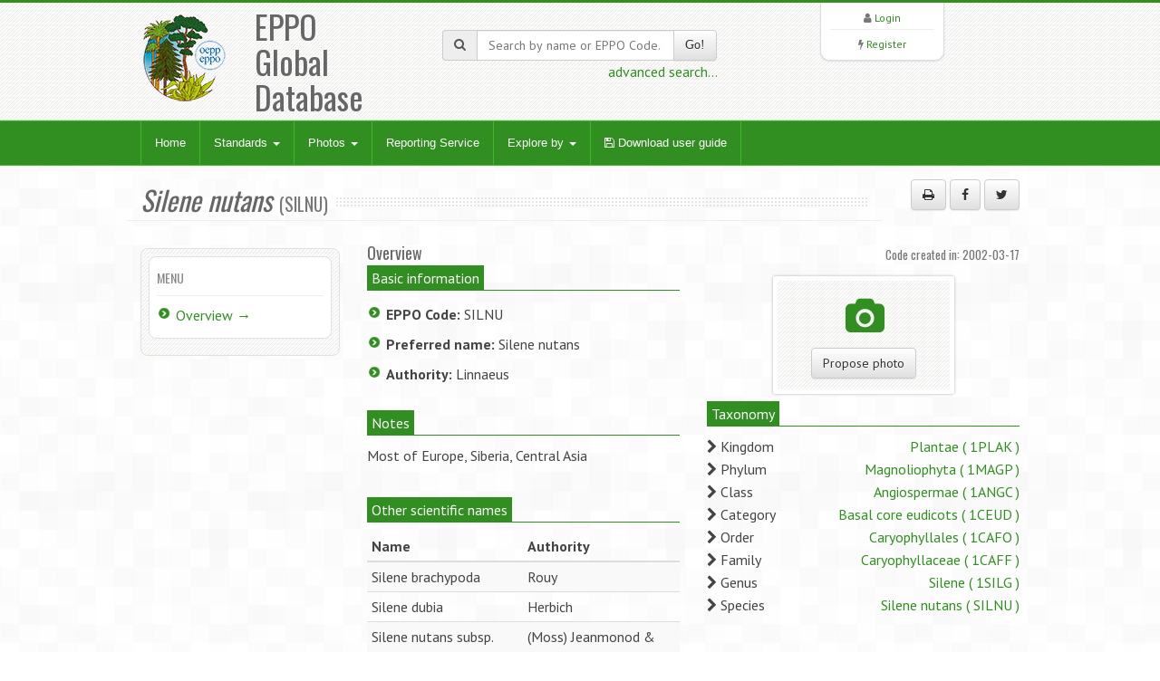

--- FILE ---
content_type: text/html; charset=UTF-8
request_url: https://gd.eppo.int/taxon/SILNU
body_size: 5181
content:
<!DOCTYPE html>
<html lang="en">
<head>
<meta http-equiv="Content-Type" content="text/html; charset=UTF-8">
<meta charset="utf-8">
<title>Silene nutans (SILNU)[Overview]| EPPO Global Database</title>
<meta name="keywords" content="taxon/overview,Silene nutans,SILNU" />
<meta name="description" content="General information about Silene nutans (SILNU)">
<meta name="viewport" content="width=device-width, initial-scale=1.0">
<link title="EPPO Global Database" type="application/opensearchdescription+xml" rel="search" href="/opensearch.xml" />
<link href="/media/css/bootstrap.320.min.css" rel="stylesheet">
<link href="/media/css/bootstrap-theme.320.min.css" rel="stylesheet">
<link href="/media/css/font-awesome.min.css" rel="stylesheet" >
<link href="/media/css/style.css?7" rel="stylesheet">
<link href="/media/css/green2.css?6" rel="stylesheet">
<link href="/media/css/custom.css?1" rel="stylesheet">
<link href="/media/js/tablesorter/2.31.1/css/theme.bootstrap.min.css?2" rel="stylesheet">
<!--[if lt IE 9]>
  <script src="/media/js/html5shim.js"></script>
<![endif]-->
<link rel="shortcut icon" href="/favicon.png">
<link title="unprocessed RDF+XML metadata" type="application/rdf+xml" rel="alternate" href="https://gd.eppo.int/taxon/SILNU" />
</head>
<body>
<noscript>
Your browser doesn't support JavaScript or you have disabled JavaScript.
Please enable JavaScript, then refresh this page. 
JavaScript is required on this site.
</noscript>
<header>
  <div class="container">
    <div class="row">
      <div class="col-md-4 col-sm-4">
        <div class="row">
          <div class="col-md-4 col-sm-4 col-xs-4 logo"><a href="/"><img src="/media/img/logo.png"></a></div>
          <div class="col-md-6 col-sm-6 col-xs-3">
            <h1>EPPO Global Database</h1>
          </div>
        </div>
      </div>
      <div class="col-md-4 col-sm-4 hidden-print" zstyle="background-color:#A23B3C">
        <div class="quicksearch">
          <form method="get" action="/search">
            <div class="input-group"> <span class="input-group-addon"><i class="fa fa-search"></i></span>
              <input type="text" class="form-control " placeholder="Search by name or EPPO Code..." value="" name="k" id="quickkw">
              <span class="input-group-btn">
              <button class="btn btn-default" type="submit">Go!</button>
              </span> </div>
            <div class="pull-right"><a href="/search">advanced search...</a></div>
            <div class="clearfix visible-xs"></div>
          </form>
        </div>
      </div> 
      <div class="col-md-3 col-sm-3 col-lg-2 col-sm-offset-1 col-md-offset-1 hidden-print">
        <div class="list text-center">
          <div> <i class="fa fa-user"></i> <a href="/user/login">Login</a> </div>
        <hr />
          <div> <i class="fa fa-bolt"></i> <a href="/user/register">Register</a> </div> 
         </div>
      </div>
    </div>
  </div>
</header>

<!-- Nav -->
<div class="navbar bs-docs-nav" role="banner">
  <div class="container">
    <div class="navbar-header">
      <button class="navbar-toggle" type="button" data-toggle="collapse" data-target=".bs-navbar-collapse"> <span class="sr-only">Toggle navigation</span> <span class="icon-bar"></span> <span class="icon-bar"></span> <span class="icon-bar"></span> </button>
    </div>
    <nav class="collapse navbar-collapse bs-navbar-collapse" role="navigation"> 
      <!-- Navigation links starts here -->
      <ul class="nav navbar-nav">
        <!-- Main menu -->
        <li><a href="/">Home</a></li>

        <li class="dropdown"> <a href="#" class="dropdown-toggle" data-toggle="dropdown">Standards <b class="caret"></b></a>
          <ul class="dropdown-menu dropdown-menu-princ">
            <li><a href="/standards/PP1/">PP1 - Efficacy Evaluation of Plant Protection Products</a></li>
            <li><a href="/standards/PP2/">PP2 - Good Plant Protection Practice</a></li>
            <li><a href="/standards/PP3/">PP3 - Environmental Risk Assessment of Plant Protection Products</a></li>
            <li><a href="/standards/PM1/">PM1 - General Phytosanitary Measures</a></li>
            <li><a href="/standards/PM3/">PM3 - Phytosanitary Procedures</a></li>
            <li><a href="/standards/PM4/">PM4 - Production of Healthy Plants for Planting</a></li>
            <li><a href="/standards/PM5/">PM5 - Pest Risk Analysis</a></li>
            <li><a href="/standards/PM6/">PM6 - Safe use of Biological Control</a></li>
            <li><a href="/standards/PM7/">PM7 - Diagnostics</a></li>
            <li><a href="/standards/PM8/">PM8 - Commodity-specific Phytosanitary Measures</a></li>
            <li><a href="/standards/PM9/">PM9 - National Regulatory Control Systems</a></li>
            <li><a href="/standards/PM10/">PM10 - Phytosanitary Treatments</a></li>
          </ul>
        </li>
        <li class="dropdown dropdownmenu-princ"> <a href="#" class="dropdown-toggle" data-toggle="dropdown">Photos <b class="caret"></b></a>
          <ul class="dropdown-menu dropdown-menu-princ">
            <li><a href="/photos/acari">Acari</a></li>
            <li><a href="/photos/bacteria">Bacteria</a></li>
            <li><a href="/photos/chromista">Chromista</a></li>
            <li><a href="/photos/fungi">Fungi</a></li>
            <li><a href="/photos/gastropoda">Gastropoda</a></li>
            <li><a href="/photos/insecta">Insecta</a></li>
            <li><a href="/photos/nematoda">Nematoda</a></li>
            <li><a href="/photos/plantae">Plantae</a></li>
            <li><a href="/photos/rodentia">Rodentia</a></li>
            <li><a href="/photos/virus">Viruses and viroids</a></li>
            <li><a class="warn" href="/photos/wanted">Wanted photos</a></li>
          </ul>
        </li> 
        <li><a href="/reporting/">Reporting Service</a></li>
        <li class="dropdown dropdownmenu-princ"> <a href="#" class="dropdown-toggle" data-toggle="dropdown">Explore by <b class="caret"></b></a>
          <ul class="dropdown-menu dropdown-menu-princ">
            <li><a href="/country/">Countries</a></li>
            <li><a href="/rppo/">Regional Plant Protection Organizations / EU / EAEU</a></li>
            <li><a href="/datasheets/">Data Sheets</a></li>
            <li><a href="/taxonomy">Taxonomy explorer</a></li>
            <li><a href="/PPPUse/">PPP uses classification</a></li>
          </ul>
        </li>
         <li><a href="/media/files/general_user-guide.pdf?202410" target="_blank"><i class="fa fa-save"></i> Download user guide</a></li>
        
      </ul>
    </nav>
  </div>
</div>
<!-- Nav End --> 

<!-- Content -->
<div class="content">
  <div class="container">
    <!-- 45067 -->
<div class="blog">
  <div class="row">
    <div class="hero col-md-10">
      <h2><span><i>Silene nutans</i></span><small>(SILNU) </small></h2>
    </div>
	<div class="col-md-2 hidden-print"><p class="text-right"><button class="btn btn-default" id="printMe" title="Print"><i class="fa fa-print"></i></button> <a href="http://www.facebook.com/sharer/sharer.php?u=https%3A%2F%2Fgd.eppo.int%2Ftaxon%2FSILNU&t=General+information+about+Silene+nutans+%28SILNU%29" title="Share on facebook" class="btn btn-default" rel="nofollow" target="_blank" ><i class="fa fa-facebook"></i></a> <a href="https://twitter.com/share?url=https%3A%2F%2Fgd.eppo.int%2Ftaxon%2FSILNU&text=General+information+about+Silene+nutans+%28SILNU%29" title="Share on twitter" class="btn btn-default" rel="nofollow" target="_blank" ><i class="fa fa-twitter"></i></a></p></div>
  </div>
  <div class="row">       
    <div class="col-md-12"> 
      <div class="row">
        <div class="col-md-3 col-sm-3 hidden-print">
          <div class="sidebar"> 
            <div class="widget">
              <h4>Menu</h4>
              <ul class="listg">
                <li><a href="/taxon/SILNU">Overview &rarr;</a></li>                                                                                                                                                                                                                                                              </ul>
            </div>
          </div>
        </div>
        <div class="col-md-9 col-sm-9">
			<h4>Overview <div class="pull-right"><small>Code created in: 2002-03-17</small></div></h4>
<div class="row">
  <div class="col-md-6 col-sm-6 col-xs-6">
  	<div>
    <div class="process-meta"><span>Basic information</span></div>
    <ul class="listg">
      <li><strong>EPPO Code:</strong>
        SILNU      </li>
      <li><strong>Preferred name:</strong>
        Silene nutans      </li>
            <li><strong>Authority:</strong>
        Linnaeus      </li>
          </ul><br>
   </div>
    <div>
    <div class="process-meta"><span>Notes</span></div>
    <p>
      <p>Most of Europe, Siberia, Central Asia</p>    </p><br>
  </div>
      <div>
  <div class="process-meta"><span>Other scientific names</span></div>
 
  <table class="table table-striped table-condensed">
    <thead>
      <tr>
        <th>Name</th>
        <th>Authority</th>
      </tr>
    </thead>
    <tbody>
            <tr>
        <td>Silene brachypoda</td>
        <td class="author">Rouy</td>
      </tr>
            <tr>
        <td>Silene dubia</td>
        <td class="author">Herbich</td>
      </tr>
            <tr>
        <td>Silene nutans subsp. smithiana</td>
        <td class="author">(Moss) Jeanmonod &amp; Bocquet</td>
      </tr>
            <tr>
        <td>Silene nutans var. brachypoda</td>
        <td class="author">(Rouy) Molero</td>
      </tr>
          </tbody>
  </table> 
 <br>
  </div>
      <div>
  <div class="process-meta"><span>Common names</span></div>
  <table id="tbcommon" class="table table-condensed table-striped">
    <thead>
      <tr>
        <th class="col100">Name</th>
        <th class="col30 text-center filter-select filter-exact" data-placeholder="- select -">Language</th>
      </tr>
    </thead>
    <tbody>
            <tr>
        <td>nodding catchfly</td>
        <td class="text-center">English</td>
      </tr>
            <tr>
        <td>Nottingham catchfly</td>
        <td class="text-center">English (GB)</td>
      </tr>
            <tr>
        <td>nickendes Leimkraut</td>
        <td class="text-center">German</td>
      </tr>
            <tr>
        <td>überhängende Silene</td>
        <td class="text-center">German</td>
      </tr>
            <tr>
        <td>attrape-mouches</td>
        <td class="text-center">French</td>
      </tr>
            <tr>
        <td>cornillet</td>
        <td class="text-center">French</td>
      </tr>
            <tr>
        <td>silène penché</td>
        <td class="text-center">French</td>
      </tr>
            <tr>
        <td>silene ciondola</td>
        <td class="text-center">Italian</td>
      </tr>
            <tr>
        <td>knikkende silene</td>
        <td class="text-center">Dutch</td>
      </tr>
            <tr>
        <td>nachtsilene</td>
        <td class="text-center">Dutch</td>
      </tr>
            <tr>
        <td>backglim</td>
        <td class="text-center">Swedish</td>
      </tr>
            <tr>
        <td>смолёвка поникшая</td>
        <td class="text-center">Russian</td>
      </tr>
            <tr>
        <td>nikkende limurt</td>
        <td class="text-center">Danish</td>
      </tr>
            <tr>
        <td>nikkesmelle</td>
        <td class="text-center">Norwegian</td>
      </tr>
            <tr>
        <td>nuokkukohokki</td>
        <td class="text-center">Finnish</td>
      </tr>
            <tr>
        <td>lepnica zwisła</td>
        <td class="text-center">Polish</td>
      </tr>
            <tr>
        <td>kónya habszegfű</td>
        <td class="text-center">Hungarian</td>
      </tr>
            <tr>
        <td>klokëz</td>
        <td class="text-center">Albanian</td>
      </tr>
            <tr>
        <td>повиснало плюскачиче</td>
        <td class="text-center">Bulgarian</td>
      </tr>
            <tr>
        <td>silene nutant</td>
        <td class="text-center">Catalan</td>
      </tr>
            <tr>
        <td>poniknuta pušina</td>
        <td class="text-center">Croatian</td>
      </tr>
            <tr>
        <td>silenka nicí</td>
        <td class="text-center">Czech</td>
      </tr>
            <tr>
        <td>longus põisrohi</td>
        <td class="text-center">Estonian</td>
      </tr>
            <tr>
        <td>σιληνή νεύουσα</td>
        <td class="text-center">Greek</td>
      </tr>
            <tr>
        <td>nokarenā plaukšķene</td>
        <td class="text-center">Latvian</td>
      </tr>
            <tr>
        <td>nusvirusioji naktižiedė</td>
        <td class="text-center">Lithuanian</td>
      </tr>
            <tr>
        <td>gușa porumarului nutantă</td>
        <td class="text-center">Romanian</td>
      </tr>
            <tr>
        <td>повијени пуцавац</td>
        <td class="text-center">Serbian</td>
      </tr>
            <tr>
        <td>пушина</td>
        <td class="text-center">Serbian</td>
      </tr>
            <tr>
        <td>silenka kývajúca</td>
        <td class="text-center">Slovak</td>
      </tr>
            <tr>
        <td>silenka ovisnutá</td>
        <td class="text-center">Slovak</td>
      </tr>
            <tr>
        <td>kimasta lepnica</td>
        <td class="text-center">Slovene</td>
      </tr>
            <tr>
        <td>смілка поникла</td>
        <td class="text-center">Ukrainian</td>
      </tr>
            <tr>
        <td>смілка сумнівна</td>
        <td class="text-center">Ukrainian</td>
      </tr>
            <tr>
        <td>gludlys gogwyddol</td>
        <td class="text-center">Welsh</td>
      </tr>
          </tbody>
  </table>
  </div>
  </div>
<div class="col-md-6 col-sm-6 col-xs-6">
  <div class="hidden-print text-center">
    <div class="afeaturerect">
      <div class="afmatter">
         <i class="fa fa-camera fa-fw fa-lg"></i><br><br>
         <a href="/taxon/SILNU/proposephotos" class="text-center btn btn-default">Propose photo</a>
      </div>
    </div>
</div>  
      <div>
  <div class="process-meta"><span>Taxonomy</span></div>
  <div class="ptable">
        <div class="pline"><i class="fa fa-chevron-right"></i>
      Kingdom      <span class="pull-right"><a href="/taxon/1PLAK">
      Plantae      (
      1PLAK      )</a></span></div>
        <div class="pline"><i class="fa fa-chevron-right"></i>
      Phylum      <span class="pull-right"><a href="/taxon/1MAGP">
      Magnoliophyta      (
      1MAGP      )</a></span></div>
        <div class="pline"><i class="fa fa-chevron-right"></i>
      Class      <span class="pull-right"><a href="/taxon/1ANGC">
      Angiospermae      (
      1ANGC      )</a></span></div>
        <div class="pline"><i class="fa fa-chevron-right"></i>
      Category      <span class="pull-right"><a href="/taxon/1CEUD">
      Basal core eudicots      (
      1CEUD      )</a></span></div>
        <div class="pline"><i class="fa fa-chevron-right"></i>
      Order      <span class="pull-right"><a href="/taxon/1CAFO">
      Caryophyllales      (
      1CAFO      )</a></span></div>
        <div class="pline"><i class="fa fa-chevron-right"></i>
      Family      <span class="pull-right"><a href="/taxon/1CAFF">
      Caryophyllaceae      (
      1CAFF      )</a></span></div>
        <div class="pline"><i class="fa fa-chevron-right"></i>
      Genus      <span class="pull-right"><a href="/taxon/1SILG">
      Silene      (
      1SILG      )</a></span></div>
        <div class="pline"><i class="fa fa-chevron-right"></i>
      Species      <span class="pull-right"><a href="/taxon/SILNU">
      Silene nutans      (
      SILNU      )</a></span></div>
        <br>
  </div>
  </div>
    
  
	
  
</div>

</div>

        </div>
      </div>
    </div>
  </div>
</div>

  </div>
</div>
<!-- Content end -->

<footer>
  <div class="container">
    <div class="row  hidden-print">
      <div class="col-md-2">
      <ul>
      	<li><a href="/contact">Contact EPPO</a></li>
      </ul>
      </div>
      <div class="col-md-2">
      <ul>
        <li><a href="https://www.eppo.int" target="new">EPPO Website</a></li>
      </ul>
      </div>
      <div class="col-md-2">
      <ul>
        <li><a href="https://data.eppo.int" target="new">EPPO Data Services</a></li>
      </ul>
      </div>
      <div class="col-md-3">
      <ul>
        <li><a href="/taxon/">EPPO Codes categories</a></li>
      </ul>
      </div>
      <div class="col-md-2">
      <ul>
        <li><a href="/sitemap">Sitemap</a></li>
          <li><a target="_blank" href="https://gdpr.eppo.int/">About privacy</a></li>
      </ul>

      </div>

    </div>
    <hr/>
        <div class="row">
        <div class="col-md-2">
            <img src="/media/img/eu_flag_100.jpg">
        </div>
        <div class="col-md-7" class="text-justify" style="font-size:9px;Line-Height:12px"><br><strong>European Union funding:</strong>
EPPO has been awarded EU grant agreements for the further development of the EPPO Code system (agreement nb: SANTE/2018/G5/EPPO/SI2.793173 – from 2018-12-11 to 2021-12-10), and for the revision of the EPPO Datasheets (agreement nb: SANTE/2020/G1/EPPO/SI2.823766 from 2020-03-06 to 2024-09-05). The EU Commission is not responsible for any use that may be made of the information from these projects subsequently included in the EPPO Global Database.
<!-- For a three-year period (2018-12-11 to 2021-12-10), EPPO has been awarded an EU grant for the further development of the EPPO Code system (agreement nb: SANTE/2018/G5/EPPO/SI2.793173). The EU Commission is not responsible for any use that may be made of the information from this project subsequently included in the EPPO Global Database. -->
        </div>
      <div class="col-md-3"  style="font-size:9px;Line-Height:12px"><br>
        EPPO 2026<br>
		  All Rights Reserved <span class=" hidden-print"><br>
			EPPO Cloud [www2023p74a]</span>
      </div>
    </div>
  </div>
</footer>
<script src="/media/js/jquery-3.1.1.min.js"></script>
<script src="/media/js/bootstrap.320.min.js"></script>
<script src="/media/js/ajaxform/jquery.form.min.js"></script>
<script src="/media/js/ajaxform/jquery.ajaxform.js"></script>
<script src="/media/js/tablesorter/2.31.1/js/jquery.tablesorter.min.js?2"></script>
<script src="/media/js/tablesorter/2.31.1/js/jquery.tablesorter.widgets.min.js?2"></script>
<script src="/media/js/app.js"></script>
<style>
.cta {
	background-color:#F5A0A2;		
}
</style>
<script>
$(document).ready(function() {
  $("#tbcommon").tablesorter({
	sortList: [[1,0],[0,0]],
    theme : "bootstrap",
    widthFixed: true,
    headerTemplate : '{content} {icon}',
    widgets : [ "uitheme", "filter", "zebra" ],
    widgetOptions : {
      zebra : ["even", "odd"],
      filter_columnFilters: true,
      filter_placeholder: { search : 'Search...' },
      filter_reset : ".reset"
    }
  });
	
} );
</script>
<script>
$(document).ready(function() {
	$('#printMe').click(function() {
		window.print();
		return false;
	});
	

});
</script>

<!-- Matomo -->
<script type="text/javascript">
    var _paq = window._paq || [];
    /* tracker methods like "setCustomDimension" should be called before "trackPageView" */
    _paq.push(['trackPageView']);
    _paq.push(['enableLinkTracking']);
    (function() {
        var u="https://stats.eppo.int/";
        _paq.push(['setTrackerUrl', u+'matomo.php']);
        _paq.push(['setSiteId', '3']);
        var d=document, g=d.createElement('script'), s=d.getElementsByTagName('script')[0];
        g.type='text/javascript'; g.async=true; g.defer=true; g.src=u+'matomo.js'; s.parentNode.insertBefore(g,s);
    })();
</script>
<!-- End Matomo Code -->

<script src="//gdpr.eppo.int/inject_disclaimer.php"></script>
</body>
</html>

--- FILE ---
content_type: text/css
request_url: https://gd.eppo.int/media/css/green2.css?6
body_size: 741
content:
/* Green Color CSS */

body{
border-top:3px solid #318E20;
}

.color{
color:#318E20;
}

a, a:visited{
color:#318E20;
}

a:hover{
color:#3eba25;
}

.navbar{
background: #318E20 !important;
border-top:1px solid #3eba25 !important;
border-bottom:1px solid #3eba25 !important; 
}

.nav .open>a, .nav .open>a:hover, .nav .open>a:focus {
   border-color: #3fb926;
}

.navbar button{
background:#3eba25 !important;  
}

.navbar button:hover{
background:#3eba25 !important;
}

.navbar .nav{
border-right:1px solid #3fb926;
}

.navbar .nav > li > a{
background: #318E20; 
border-left:1px solid #3fb926;
}

.navbar .nav > li > a:hover{
background:#3eba25 !important;
}

.navbar .nav .active > a,
.navbar .nav .active > a:hover,
.navbar .nav .active > a:focus {
background: #3eba25 !important;
}

.dropdown-toggle{
/*background: #318E20 !important;*/
}


.dropdown-menu.dropdown-menu-princ{
background:#318E20 !important;
border:1px solid #3eba25;
}

.dropdown-menu.dropdown-menu-princ a{
background:#318E20 !important;
border-bottom:1px solid #3eba25;
}

.dropdown-menu.dropdown-menu-princ a:hover,.dropdown-menu.dropdown-menu-princ a:focus{
background:#3eba25 !important;
}

.dropdown-menu.dropdown-menu-princ a.warn{
background:#FF9600 !important;
border-bottom:1px solid #3eba25;
}

.dropdown-menu li {
	padding:0px 0px !important;
	padding-left: 0px !important; 
}

.social i{
background:#318E20;
}

.social i:hover{
background:#3eba25;
}

.flex-caption{
border-left:4px solid #318E20;
}

.service i{
color:#318E20;
}

/* Timeline */

.time .tidate{
background:#318E20;
}

.time .timatter{
border-bottom:2px solid #318E20;
}

/* Events - Accordion*/

.events .panel-heading h5{
background:#318E20;
}

/* Slider */

.da-slider{
border-top: 4px solid #318E20;
border-bottom: 4px solid #318E20;
}

.da-slide h2{
color:#318E20;
}

.da-slide .da-link{
background:#318E20;
}

/* Testimonial */

.test{
border-bottom:2px solid #318E20;
}

.test-arrow{
border-top-color: #318E20;
}

/* Feature alt */

.afeature:hover{
border:5px solid #318E20;
}

.afmatter i{
color:#318E20;
}

.rpost1:hover,.rpost2:hover{
border-bottom:2px solid #318E20;
}

.panel-heading i{
color:#318E20;
}

.process i{
color:#318E20;
}

.process-meta span{
background:#318E20;
}

.feat h4 i{
color:#318E20;
}

.content ul.listg li{
background-image:url('../img/list-g.png');
}

.contentlist ul li {
	background-image:url('../img/list-g.png');	
}


.content ul.none li{
background-image: none;
}


.blog .meta i{
color:#318E20;
}

.posts .tags a{
background:#318E20;
border:1px solid #3eba25;
border-bottom:3px solid #3eba25;
}

.posts .tags a:hover{
border-bottom:3px solid #318E20;
background:#3eba25;
border:1px solid #3eba25;
}

.paging a:hover{
background: #318E20;
border:1px solid #3eba25;
}

.paging .current{
background: #318E20;
border:1px solid #3eba25;
}

.serv .simg i{
color:#318E20;
}

.button a, .button a:visited{
background:#318E20;
border-bottom:2px solid #3eba25;
}

.button a:hover{
background:#3eba25;
}

.pricel .phead-top{
background:#318E20;
border:1px solid #3eba25;
}

.pricel .phead-bottom{
border-top:1px solid #3eba25;
}

.nav-tabs > li > a:hover{
background:#318E20;
}

.about .asocial i{
background:#318E20;
}

.resume h4{
background:#318E20;
}

.resume h5{
color:#318E20;
}
.content ul li i { color:#318E20;}
footer ul li i { color:#318E20;}
footer{
border-top:3px solid #318E20;
}
footer ul li{
background-image:url('../img/list-g.png');
}